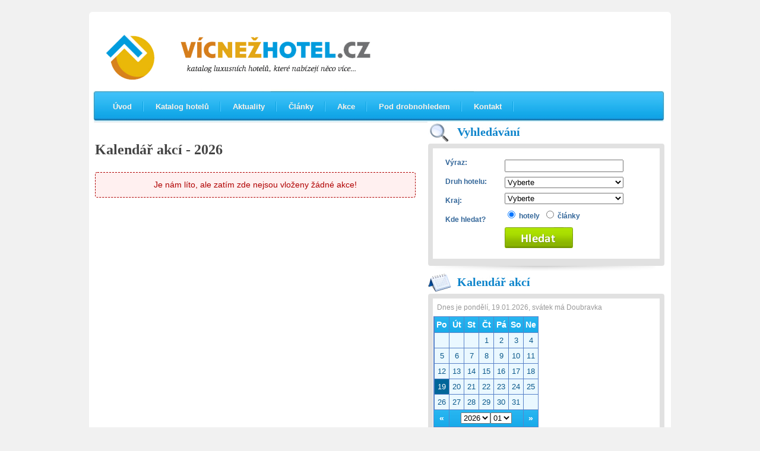

--- FILE ---
content_type: text/html
request_url: http://www.vicnezhotel.cz/akce/2024/1/
body_size: 5759
content:

<!DOCTYPE HTML PUBLIC "-//W3C//DTD HTML 4.0 Transitional//EN">
<html>
<head>      
  <title> |  | Akce | VícNežHotel.cz</title>
  <meta http-equiv="expires" content="Mon 19 Jan 2026 04:12:15">
  <meta name="keywords" content="">
  <meta name="description" content=" -   - ">
  <meta name="author" content="potucek@proseo.cz <Jan Potůček>">
  <meta name="robots" content="index, follow">
  <meta http-equiv="Content-Type" content="text/html; charset=windows-1250">
  <meta name="google-site-verification" content="bOf7_WVhSJNtUbHx-vy_nH07JAqKTIy_tRqBYegT8Ao" >
  <link href="/css/styl.css" type="text/css" rel="stylesheet">
  <link href="/css/hotels.css" type="text/css" rel="stylesheet">
      <link href="/css/prettyPhoto.css" type="text/css" rel="stylesheet">
  <link rel="stylesheet" type="text/css" href="/css/smoothDivScroll.css" >
  	<link href="/css/jquery.hoverscroll.css" type="text/css" rel="stylesheet" />
  <link rel="shortcut icon" href="/ikony/favicon.png">
  <link rel="icon" type="image/ico" href="/ikony/favicon.png">
  <link rel="bookmarks" href="/ikony/favicon.png">
  <script src="/js/skript.js" type="text/javascript"></script>
	<script src="/js/jquery/jquery-1.6.1.min.js" type="text/javascript"></script>
    	<script type="text/javascript" src="/js/jquery/jquery.prettyPhoto.js"></script>

	<script src="/js/jquery/jquery.ui.widget.js" type="text/javascript"></script>
    <script type="text/javascript" src="/js/jquery/jquery.timers.js"></script>
	<script type="text/javascript" src="/js/jquery/slidehotel.js"></script>
      <script src="/js/jquery/jquery.replaceform.js" type="text/javascript"></script>
	<link rel="stylesheet" type="text/css" href="/css/replaceform.css" >
  <script type="text/javascript" src="/js/initF.js"></script>
  <script type="text/javascript" src="/js/tooltip.js"></script>
  <script type="text/javascript" src="/js/ajax.js"></script>
	<script type="text/javascript" src="/js/jquery/jquery.hoverscroll.js"></script>
	<script type="text/javascript">

  var _gaq = _gaq || [];
  _gaq.push(['_setAccount', 'UA-36988971-1']);
  _gaq.push(['_trackPageview']);

  (function() {
    var ga = document.createElement('script'); ga.type = 'text/javascript'; ga.async = true;
    ga.src = ('https:' == document.location.protocol ? 'https://ssl' : 'http://www') + '.google-analytics.com/ga.js';
    var s = document.getElementsByTagName('script')[0]; s.parentNode.insertBefore(ga, s);
  })();

	</script>
<!-- Google Tag Manager -->
<script>(function(w,d,s,l,i){w[l]=w[l]||[];w[l].push({'gtm.start':
new Date().getTime(),event:'gtm.js'});var f=d.getElementsByTagName(s)[0],
j=d.createElement(s),dl=l!='dataLayer'?'&l='+l:'';j.async=true;j.src=
'https://www.googletagmanager.com/gtm.js?id='+i+dl;f.parentNode.insertBefore(j,f);
})(window,document,'script','dataLayer','GTM-NRBQ2DF');</script>
<!-- End Google Tag Manager –>  
</head>
<body>

<!-- Google Tag Manager (noscript) -->
<noscript><iframe src="https://www.googletagmanager.com/ns.html?id=GTM-NRBQ2DF"
height="0" width="0" style="display:none;visibility:hidden"></iframe></noscript>
<!-- End Google Tag Manager (noscript) -->
            
<div id="ltbg">
<div id="around">
<div id="topbg">
<div id="top">
<div id="bottom">

<div class="head">
	<div id="h1"><a href="/" title="VícNežHotel.cz " accesskey="1"><img src="/images/logo.gif" alt="VícNežHotel.cz"><span>VícNežHotel.cz</span></a></div>
  <div id="h2"><span>Katalog luxusních hotelů</span></div>

  <br class="divend">
<div class="topbar">
<ul>
<ul>
	<li><a href="/" title="Úvod" OnMouseOver="HideX();"><span>Úvod</span></a>	
	<li><a href="/katalog/" title="Hotely" id="NmenuX1" OnMouseOver="HideX();MenuSelX(1);ShowX(1);" ><span>Katalog hotelů</span></a>	
		<ul id="menuX1" class="lvl2">
			<li><a href="/katalog/kongres/" title="Kongres">Kongresové hotely</a>
			<li><a href="/katalog//wellness/" title="Wellness">Wellness hotely</a>
			<li><a href="/katalog/golf/" title="Golfový resort">Golfový resort</a>
			<li><a href="/katalog/deti/" title="Pobyt s dětmi">Pobyt s dětmi</a>
			<li><a href="/katalog/jine-sluzby/" title="Jiné služby">Jiné služby</a>
		</ul>
	<li><a href="/aktuality/" title="Aktuality" OnMouseOver="HideX();">Aktuality</a>
	<li><a href="/clanky/" title="Články" id="NmenuX2" OnMouseOver="HideX();MenuSelX(2);ShowX(2);" ><span>Články</span></a>
		<ul id="menuX2" class="lvl2">
			<li><a href="/clanky/priroda/" title="Příroda">Příroda</a>
			<li><a href="/clanky/pamatky/" title="Památky">Památky</a>
			<li><a href="/clanky/kultura/" title="Kultura">Kultura</a>
			<li><a href="/clanky/technika/" title="Technika">Technika</a>
			<li><a href="/clanky/zabava/" title="Zábava">Zábava</a>
		</ul>
	<li><a href="/akce/" title="Akce" OnMouseOver="HideX();">Akce</a>
	<li><a href="/pod-drobnohledem/" title="Pod drobnohledem" OnMouseOver="HideX();">Pod drobnohledem</a>
	<li><a href="/kontakt.html" title="Kontakt" OnMouseOver="HideX();">Kontakt</a>
</ul>


</div>
                
</div>
<div class="main">

 <! ------------------ MIDDLEBOX: VLASTNÍ OBSAH WEBOVÉ STRÁNKY ------------------------------------>
<div class="middle"><div id="firmyAkce">
<h1>Kalendář akcí - 2026</h1><p class="alert">Je nám líto, ale zatím zde nejsou vloženy žádné akce!</p></div></div><div class="rightside">




<div class="menu" id="lsearch">
<h3>Vyhledávání</h3>
<div class="leftpata">
		<div id="searchbox">
  	<form method="post" action="" enctype="multipart/form-data">
    	<label for="fraze" class="label1">Výraz:<acronym title="Zadejte prosím hledaný výraz"></acronym></label>
			<input type="text" name="fraze" id="fraze" value="" style="width: 200px;"  >
			<br>
			<label for="sel1" class="label1">Druh hotelu:</label>
    		<select name="druh" id="sel1" style="width: 200px;">
					<option value="">Vyberte
				  <option value='28'>Wellness</option>
				  <option value='29'>Kongres</option>
				  <option value='30'>Děti</option>
				  <option value='31'>Golf</option>
				  <option value='40'>Jiné služby</option>
    		
				</select>
			<br>
			<label for="sel2" class="label2">Kraj:</label>
    		<select name="kraj" id="sel2" style="width: 200px;">
					<option value="">Vyberte
				  <option value='13'>Hlavní město Praha</option>
				  <option value='14'>Jihočeský kraj</option>
				  <option value='15'>Jihomoravský kraj</option>
				  <option value='16'>Karlovarský kraj</option>
				  <option value='17'>Královehradecký kraj</option>
				  <option value='18'>Liberecký kraj</option>
				  <option value='19'>Moravskoslezský kraj</option>
				  <option value='20'>Olomoucký kraj</option>
				  <option value='21'>Pardubický kraj</option>
				  <option value='22'>Plzeňský kraj</option>
				  <option value='23'>Středočeský kraj</option>
				  <option value='24'>Ústecký kraj</option>
				  <option value='25'>Vysočina</option>
				  <option value='26'>Zlínský kraj</option>
				  <option value='47'>Rakousko</option>
    		
    		</select>
			<label class="label3">Kde hledat?</label>
			<div class="sekce">
				<input type="radio" name="sekce" id="formItem_104" value="firmy" checked> hotely&nbsp;
      	<input type="radio" name="sekce" id="formItem_105" value="clanky"> články&nbsp;
      </div>
    	<input type="hidden" value="true" name="search">

     	<input type="image" src="/images/hledej.gif" name="submit-search" class="sub" alt="Vyhledej">
  	</form>
		</div>
</div>
</div>


<div class="menu" id="lcal">
<h3>Kalendář akcí </h3>
<div class="leftpata">
<p id="calSv">
Dnes je pondělí, 19.01.2026, svátek má Doubravka</p>
<div id="calCont"><table class="calendar" cellspacing="0"><tr class="dny"><td></td><th>Po</th><th>Út</th><th>St</th><th>Čt</th> <th>Pá</th><th>So</th><th>Ne</th></tr><tr><td align="center"></td><td>&nbsp;</td><td>&nbsp;</td><td>&nbsp;</td><td><a href="/kalendar/2026/01/#den01" class="old" >1</a></td><td><a href="/kalendar/2026/01/#den02" class="old" >2</a></td><td><a href="/kalendar/2026/01/#den03" class="old" >3</a></td><td><a href="/kalendar/2026/01/#den04" class="old" >4</a></td></tr><tr><td align="center"></td><td><a href="/kalendar/2026/01/#den05" class="old" >5</a></td><td><a href="/kalendar/2026/01/#den06" class="old" >6</a></td><td><a href="/kalendar/2026/01/#den07" class="old" >7</a></td><td><a href="/kalendar/2026/01/#den08" class="old" >8</a></td><td><a href="/kalendar/2026/01/#den09" class="old" >9</a></td><td><a href="/kalendar/2026/01/#den10" class="old" >10</a></td><td><a href="/kalendar/2026/01/#den11" class="old" >11</a></td></tr><tr><td align="center"></td><td><a href="/kalendar/2026/01/#den12" class="old" >12</a></td><td><a href="/kalendar/2026/01/#den13" class="old" >13</a></td><td><a href="/kalendar/2026/01/#den14" class="old" >14</a></td><td><a href="/kalendar/2026/01/#den15" class="old" >15</a></td><td><a href="/kalendar/2026/01/#den16" class="old" >16</a></td><td><a href="/kalendar/2026/01/#den17" class="old" >17</a></td><td><a href="/kalendar/2026/01/#den18" class="old" >18</a></td></tr><tr><td align="center"></td><td><a href="/kalendar/2026/01/#den19" class="today" >19</a></td><td><a href="/kalendar/2026/01/#den20" >20</a></td><td><a href="/kalendar/2026/01/#den21" >21</a></td><td><a href="/kalendar/2026/01/#den22" >22</a></td><td><a href="/kalendar/2026/01/#den23" >23</a></td><td><a href="/kalendar/2026/01/#den24" >24</a></td><td><a href="/kalendar/2026/01/#den25" >25</a></td></tr><tr><td align="center"></td><td><a href="/kalendar/2026/01/#den26" >26</a></td><td><a href="/kalendar/2026/01/#den27" >27</a></td><td><a href="/kalendar/2026/01/#den28" >28</a></td><td><a href="/kalendar/2026/01/#den29" >29</a></td><td><a href="/kalendar/2026/01/#den30" >30</a></td><td><a href="/kalendar/2026/01/#den31" >31</a></td><td>&nbsp;</td></tr><tr><th align="center" align="center" colspan="2"><a  href="/akce/2026/0/">&laquo;</a>   <th align="center" colspan="5"><select onchange="location.href=this.options[this.selectedIndex].value"><option value="/akce/2012/01/">2012<option value="/akce/2013/01/">2013<option value="/akce/2014/01/">2014<option value="/akce/2015/01/">2015<option value="/akce/2016/01/">2016<option value="/akce/2017/01/">2017<option value="/akce/2018/01/">2018<option value="/akce/2019/01/">2019<option value="/akce/2020/01/">2020<option value="/akce/2021/01/">2021<option value="/akce/2022/01/">2022<option value="/akce/2023/01/">2023<option value="/akce/2024/01/">2024<option value="/akce/2025/01/">2025<option value="/akce/2026/01/" selected>2026</select><select onchange="location.href=this.options[this.selectedIndex].value"><option value="/akce/2026/01/" selected>01<option value="/akce/2026/02/">02<option value="/akce/2026/03/">03<option value="/akce/2026/04/">04<option value="/akce/2026/05/">05<option value="/akce/2026/06/">06<option value="/akce/2026/07/">07<option value="/akce/2026/08/">08<option value="/akce/2026/09/">09<option value="/akce/2026/10/">10<option value="/akce/2026/11/">11<option value="/akce/2026/12/">12</select><th align="center" colspan="1">   <a href="/akce/2026/2/">&raquo;</a></table></div>
<div id="calScroll">
<ul id="my-list">
</ul>

</div>
<br class="divend">



 
<br class="divend">
</div>
</div>

<div class="menu" id="lclan">
<h3>Aktivity v okolí hotelu </h3>
<div class="leftpata">
<div id="lastart"><div class="bestart_clanek">
<strong> <a href="/clanky/ani-spindl-ani-pec-v-zime-viva-moninec.html">Ani Špindl, ani Pec, v zimě viva Monínec</a></strong><a href="/clanky/ani-spindl-ani-pec-v-zime-viva-moninec.html"><img src="/pic//clanek/2013-11-05moninec.jpg" alt="Ani Špindl, ani Pec, v zimě viva Monínec"></a>
  <p>Přesto, že to zní málo pravděpodobně, pouhých 70 kilometrů jižně od Prahy leží Sportrelax centrum Monínec...</p>
</div>
<div class="bestart_clanek">
<strong> <a href="/clanky/prenest-se-pres-dve-ste-let-zpet-prece-v-prerove.html">Přenést se přes dvě stě let zpět? Přece v Přerově</a></strong><a href="/clanky/prenest-se-pres-dve-ste-let-zpet-prece-v-prerove.html"><img src="/pic//clanek/2013-03-30prerovnadlabem.jpg" alt="Přenést se přes dvě stě let zpět? Přece v Přerově"></a>
  <p>Přeneste se o dvě století zpět a na vlastí kůži zažijte, jak žili a pracovali naši předkové. Polabské přírodopisné muzeum v Přerově nad Labem reálně a přitom nenásilně představuje život v běžné...</p>
</div>
<div class="bestart_clanek">
<strong> <a href="/clanky/skoda-nenavstivit-muzeum-skoda.html">Škoda, nenavštívit muzeum Škoda</a></strong><a href="/clanky/skoda-nenavstivit-muzeum-skoda.html"><img src="/pic//clanek/2013-10-23skodamuzeum.jpg" alt="Škoda, nenavštívit muzeum Škoda"></a>
  <p>Škoda muzeum v Mladé Boleslavi na jednom místě spojuje prezentaci historie věhlasné automobilové značky s...</p>
</div>
<div class="bestart_clanek">
<strong> <a href="/clanky/votvirak-otvira-vir-festivalu.html">Votvírák otvírá vír festivalů</a></strong></div>
<div class="bestart_clanek">
<strong> <a href="/clanky/male-maslovicke-muzeum-masla-moc-mile-misto.html">Malé máslovické muzeum másla, moc milé místo</a></strong></div>
<div class="bestart_clanek">
<strong> <a href="/bannery/aquapalace-praha-vodni-svet-u-hlavniho-mesta.html">Aquapalace Praha, vodní svět u hlavního města</a></strong></div>
<div class="bestart_clanek">
<strong> <a href="/clanky/pamatky-unesco-na-morave.html">Památky UNESCO na Moravě</a></strong></div>
<div class="bestart_clanek">
<strong> <a href="/clanky/pamatky-unesco-v-cechach.html">Památky UNESCO v Čechách</a></strong></div>
<div class="bestart_clanek">
<strong> <a href="/clanky/14-krasnych-hor-ceske-republiky-pro-jarni-vylety.html">14 krásných hor České republiky pro jarní výlety</a></strong></div>
<div class="bestart_clanek">
<strong> <a href="/clanky/svatobor-rozhledna.html">Svatobor – rozhledna</a></strong></div>
<br class="divend"></div></div>
</div>


<div class="menu">
<h3>Katalog luxusních hotelů</h3>
<div class="leftpata">
<p><span style="font-family: arial,helvetica,sans-serif;"><a href="http://www.vicnezhotel.cz">VicNezHotel.cz</a> je internetový <a title="Katalog hotelů" href="/katalog">katalog</a> luxusních hotelů, které nabízejí něco více, než jen běžné ubytování a stravování.<br /><br /> Je vhodný především pro <a title="Kongresové hotely" href="/katalog/kongres">organizátory konferencí</a> a firemních akcí, rodiče <a title="Hotely pro pobyt s dětmi" href="/katalog/deti">malých  dětí</a> plánující společnou dovolenou, <a title="Golfové hotely" href="/katalog/golf">golfisty</a> hledající  ubytování propojené s golfovým resortem či pro <a title="Wellness hotely" href="/katalog//wellness">manažery</a> na obchodních  cestách. A také pro každého, kdo hledá originální, netradiční možnost trávení volného času.<br /> <br />Katalog hotelů doplňují <a title="Kalendář akcí" href="/akce">tipy na </a><a title="Kalendář akcí" href="/akce">akce</a> pořádané samotnými hotely, na zajímavé <a title="Tipy na výlety v okolí hotelů" href="/clanky">turistické cíle</a> v jejich okolí i <a title="Tipy a rady v problematice Horeca" href="/tipy-a-rady">rady ohledně správného výběru</a> hotelu.</span></p></div>
</div>





<br>


</div>




<br class="divend">

<div class="footer">

<ul class="f1">
<li class="fnad">Aktuality</li>
<li><a href="/aktuality/lyzovani-a-ubytovani-v-jesenikach.html">Lyžování a ubytování v Jeseníkách</a></li><li><a href="/aktuality/lyzovani-a-ubytovani-v-beskydech.html">Lyžování a ubytování v Beskydech</a></li><li><a href="/aktuality/lyzovani-a-ubytovani-na-sumave.html">Lyžování a ubytování na Šumavě</a></li></ul>
<ul class="f2">
<li class="fnad">Akce a slevy na email</li>
<li> Chcete dostávat užitečné rady a tipy? Zanechte nám prosím svůj email zde <form method="post" action="" enctype="multipart/form-data">
    <input type="text" name="ml_email" id="mail" size="20" value="vas@email.cz" onFocus="CleanField(this, 'vas@email.cz');">
    <input type="submit" value="Přidej/Odeber" name="add_mail">

</form>

</ul>
<ul class="f3">
	  <li class="fnad">Zajímavé odkazy</li>
  <li><a href="http://www.hudebniknihovna.cz" target="_blank">Hudební knihovna</a>
	<li><a href="http://www.reklamated.cz" target="_blank">Reklama TEĎ</a>
	<li><a href="/partnerske-stranky.html#">Zde může být váš odkaz</a></li>

</ul>

<br class="divend">

<div>
<img src="/ikony/jpwicon.png" alt="Jan Potůček Webdesign" align="left" border="0">
&copy; <a href="/" title="VícNežHotel.cz">VícNežHotel.cz</a> |
<a href="/kontakt.html" title="Kontakt">Kontakt</a> |
<a href="/inzerce.html" title="Inzerce">Inzerce</a> |
<a href="/podminky-pouziti.html" title="Podmínky použití">Podmínky užití</a> |
<a href="/partnerske-stranky.html" title="Partnerské stránky">Partnerské stránky</a> |
<a href="/admin/" title="Admin">Admin</a> | <a href="http://www.proseo.cz/" title="Tvorba www stránek" target="_blank">ProSEO.cz</a>

<a href="http://www.toplist.cz/stat/1459085"><script language="JavaScript" type="text/javascript">
<!--
document.write ('<img src="http://toplist.cz/count.asp?id=1459085&amp;logo=s&amp;http='+escape(document.referrer)+'&amp;wi='+escape(window.screen.width)+'&amp;he='+escape(window.screen.height)+'&amp;cd='+escape(window.screen.colorDepth)+'&amp;t='+escape(document.title)+'" width="14" height="14" border=0 alt="TOPlist" />');
//--></script></a><object><noscript><img src="http://toplist.cz/count.asp?id=1459085&amp;logo=s" border="0"
alt="TOPlist" width="14" height="14"></noscript></object>

</div>
</div>

<br class="divend">

</div>
</div>
</div>
</div>
</div>
  <script type="text/javascript" charset="utf-8">
  $(document).ready(function(){
    $("a[rel^='prettyPhoto']").prettyPhoto();
  });
</script>
</body>
</html>


--- FILE ---
content_type: text/css
request_url: http://www.vicnezhotel.cz/css/styl.css
body_size: 7180
content:
/*
// -----------------------základní prvky---------------------------------------
*/

#h_ads336, #rcmbox_h3{
 text-align:right !important;
 font:8px Verdana;
 text-transform:Uppercase;
 color:#ccc;
 margin:0;
 display:block;
 }
#ads336, #rcmbox{
 border-top:1px solid #ccc;
 border-bottom:1px solid #ccc;
 }
body {
 background:#f1f1f1; /*url('/images/pattern04.jpg');*/
 text-align: center;
 margin: 0px;
 padding:0px;
 }
.brands{
 font-size:13px;
 height:30px;
 background:#222;
 border-bottom:2px solid #0099CC;
 text-align: center;
 }
.brands ul{
 padding:4px;
 list-style-type:none;
 margin:0;
 width: 1030px;
 margin-left:auto;
 margin-right:auto;
 }
.brands ul li{
 color:#999;
 float:left;
 margin-right:6px;
 }
.brands ul li a{
 color:#f0f0f0;
 padding-left:2px;
 font-family:Arial;
 }
.brands ul li a:hover{
 color:#fff;
 text-decoration:none;
 }
#home{
 background:url('/images/home.gif') -6px -1px no-repeat;
 padding-left:20px;
 }

#around {
 width: 980px;
 text-align: center;
 margin-left:auto;
 margin-right:auto;
 margin-top:20px;
 margin-bottom:20px;
 /*-moz-box-shadow:    1px 1px 5px 6px #d5d5d5;
  -webkit-box-shadow: 1px 1px 5px 6px #d5d5d5;
  box-shadow:         1px 1px 3px 6px #d5d5d5;  */
-webkit-border-radius: 6px;
-moz-border-radius: 6px;
border-radius: 6px;
 background: #fff;
 overflow:hidden;
 }
#bottom {
 background: url('/images/bottom.jpg') bottom center no-repeat;
-webkit-border-radius: 6px;
-moz-border-radius: 6px;
border-radius: 6px;
 }
#topbg{
 background:url('/images/head.jpg') -10px 0px no-repeat;
-webkit-border-radius: 6px;
-moz-border-radius: 6px;
border-radius: 6px;
 }
hr{
 height:10px;
 border:0px;
 }
.reklama {
 display: none;
 }
.main {
 margin:0 10;
 }
.head {
 margin: 0px;
 padding: 0px;
 text-align:left;
 height:178px;
 }
#AddHotel{
 float:right;
 width:158px;
 margin:-54 10 8 0;
 }
#AddHotel a{
 display:block;
 width:158px;
 height:48px;
 background:url('/images/addhotel.gif') 0 0 no-repeat;
 text-decoration:none;
 }
#AddHotel a:hover{
 background:url('/images/addhotel.gif')  0 -48 no-repeat;
 }
#AddHotel a span{
 display:block;
 padding:12 0 0 50;
 font:bold 18px Calibri;
 color:#f1f1f1;
 }

.head #h1{
 margin:0;
 padding:0;
 font-family:Trebuchet MS;
 font-size:1.5em;
 margin:25px 0px 0px 20px;
 float:left;
 width:476px;
 }
.head #h1 img{
 border:0;
 }
.head #h1 span{
 display:none;
 }

.head #h2{
 display:none;
 }
.head hr,
.kosik hr,
.prefix hr{
 display:none;
 }
hr.es,
hr.divend,
br.divend{
 margin:0px;
 clear:both;
 visibility:hidden;
 }
#druhy{
 float:right;
 margin-top:58px;
 padding-right:40;
 }
#druhy ul{
 margin:0 0 0 0;
 padding:0;
 list-style-type:none;   #170C36
 }
#druhy ul li{
 margin:0;
 border:0;
 padding:0;
 line-height:120%;
 float:left;
 font:bold 13px Arial;
 margin-right:8px;
 }
#druhy ul li a{
 color:#170C36;
 display:block;
 text-align:center;
 width:175px;
 background:url('/images/druhyl.png') 0 0 no-repeat;
 padding:8 0;
 text-decoration:none;
 }
#druhy ul #druh17 a{
 width:135px;
 background:url('/images/druhym.png') 0 0 no-repeat;
 }
.topbar{
 margin-top:8px;
 _margin-top:26px;
 text-align:left;
 }
.topbar ul{
 margin:0 0 0 20;
 padding:0;
 list-style-type:none;
 font-family:Arial;
 }
.topbar li{
 margin:1px 20px 0px 0px;
 border:0;
 padding:18 20 18 0;
 line-height:120%;
 background:url('/images/topli.gif') right center no-repeat;
 text-align:left;
 float:left;
 font-size:13px;
 font-weight:bold;
 }
.topbar a{
 color:#F8F1E8;
 text-decoration:none;
 }
.topbar a:hover{
 text-decoration:underline;
 }
.topbar .lvl2{
 position:absolute !important;
 z-index:200;
 width:190px;
 margin-left:-24px;
 margin-top:14px;
 ?margin-left:-102px;
 _margin-top:24px;
 padding:1px;
 background:#0E7CC4;
 display:none;
 border:1px solid #0E7CC4;
 border-top:0;
 padding-top:0;
 -webkit-border-bottom-right-radius: 5px;
 -webkit-border-bottom-left-radius: 5px;
 -moz-border-radius-bottomright: 5px;
 -moz-border-radius-bottomleft: 5px;
 border-bottom-right-radius: 5px;
 border-bottom-left-radius: 5px;
 }
.topbar .lvl2 li{
 margin:0;
 padding:6px 2px;
 line-height:120%;
 background:url('/images/toplix.gif') right bottom repeat-x;
 text-align:left;
 float:none;
 }

.topbar .lvl2 li a{
 padding-left:28;
 display:block;
 }
.topbar .lvl2 li a:hover{
 background:url('/images/lvl2h.gif') 12 8 no-repeat;
 }

#top_rss{
 float:right;
 padding-left:16px;
 background:url('/ikony/rss12x12.png') center left no-repeat;
 clear:both;
 margin:-16px 6px 0 0;
 _margin:-60px 6px 0 0;
 font:11px Arial;
 color:#f1f1f1;
 }
#navibar{
 float:right;
 margin-right:0px;
 width:180px;
 }
#navibar a{
 }
#navibar img{
 margin:3px;
 border:0;
 }
a#slct{
 background:#333;
 }

/*
****************  PREFIX
*/
.prefix{
 float: left;
 width: 478px;
 _width: 477px;
 margin-left:2px;
 border:0;
 }
#nastip{
 margin-left:1px;
 }
.rbanner{
 background: url('/images/backbanner.png') bottom center no-repeat;
 text-align:center;
 padding-bottom:14px;
 margin-bottom:18px;
 }
.rbanner object{
 background: url('/images/backbanner.png') bottom center no-repeat;

 }
.rbanner img{
 border:0;
 }
/*
****************  LEFTSIDE
*/
.leftside{
 width: 180px;
 float: left ;
 text-align:left;
 background: #fff url('/images/leftbg.png') top center repeat-x;
 }
.rightside{
 width: 400px;
 float: right ;
 text-align:left;
 margin-right:0px;
 }
.leftside h3,
.leftside h4{
 background: url('/images/lefth3.png') -1px 0 no-repeat;
 padding:6 8 8 30px;
 color:#fff;
 text-shadow: #13232B 1px 1px 1px;
 font-family:Tahoma;
 font-size:12px;
 margin:0;
 }
.rightside h3,
.rightside h4{
 background: url('/images/lefth3.png') 1px -4px  no-repeat;
 color:#0D84CB;
 padding:6 0 16 8;
 font:bold 20px Calibri;
 margin:0;
 }
#lsearch h3{
 background: url('/images/l4search.png') 1px -4px no-repeat;
 padding-left:50;
 }
#lcal h3{
 background: url('/images/l4cal.png') 1px -4px no-repeat;
 padding-left:50;
 }
#lclan h3{
 background: url('/images/l4clan.png') 1px -4px no-repeat;
 padding-left:50;
 }
#lgmapa iframe{
 margin-left:10px;
 }
.rightCont{
 background:#FBF5EE;
 border:1px solid #D9CFC2;
 padding:4px;
 }
.menu,
.mainmenu{

 background:#fff url('/images/leftmiddle.png') top center repeat-y;
 }
.leftpata{
 background: url('/images/leftbottom.png') bottom center no-repeat;
 padding-bottom:25px;
 }
.menu h2{
 margin:0;
 padding:8;
 font:bold 1em Arial;
 color:#333;
 }
.menu p{
 margin:0;
 padding:8;
 font:0.8em Verdana;
 color:#333;
 }
.leftside a{
 font: 0.9em Arial;
 color:#0D84CB;
 }
.leftside a:hover{
 text-decoration:none;
 }
.rightside p,
.menu p,
.leftside p{
 text-align:left;
 font-size:11px;
 padding:8px 20px;
 }
.rightside p a,
.leftside p a{
 font-size:11px;
 color:#0D84CB;
 }
.rightside p a:hover,
.leftside p a:hover{
 text-decoration:none;
 }
.leftside center h3{
 text-align:left;
 margin-top:15px;
 }
.rightside ul, .leftside ul{
 list-style-type:none;
 margin:0 12 !important;
 padding:0 12;
 margin-bottom:10px;
 margin-top:1px;
 }
.rightside li,
.leftside li,
#menu1 li,#menu2 li{
 display:block;
 border-bottom:1px dotted #999;
 font-family:Tahoma;
 font-size:0.8em;
 margin:0 12;
 padding:0;
 }
.rightside li:hover,
.leftside li:hover,
#menu1 li:hover,#menu2 li:hover{
 }
.rightside li a,
.leftside li a{
 display:block;
 color:#635747;
 padding:4px;
 padding-left:24px;
 text-decoration:none;
 background:url('/images/lli.gif') 7px 7px no-repeat;
 font-weight:bold;
 }
.rightside li a:hover,
.leftside li a:hover{
 text-decoration:underline;
 background:url('/images/leftli.png') 7px 7px no-repeat;
 }
#menu1,#menu2{
 margin-left:170px;
 width:170px;
 }
#menu2{
 margin-top:25px;
 }
#slide{
 text-align:center;
 margin-bottom:10px;
  }
#slide h4{
 text-align:left;
 }
#slide img{
 border:3px double #ccc;
 margin-top:10px;
 }
#visit{
 padding-bottom:10px;
 background:#f1f1f1;
 margin:10px;
 border:1px solid #e1e1e1;
 -webkit-border-radius: 4px;
 -moz-border-radius: 4px;
 border-radius: 4px;
  }
#visit img{
 margin-top:5px;
 border:0;
 }
#visit p{
 text-align:justify;
 font-size:9px;
 color:#666;
 }
#visit a{
 color:#666;
 }
.leftside hr{
 display:none;
 }
#login form{
 margin:10px;
 }
#login input{
 width:48%;
 }
#login .sub{
 margin-left:40px;
 margin-top:5px;
 width:85px;
 }
#login p{
 padding-bottom:8px;
 }
#anketa{
 background:#F3E9DE;
 }
#anketa table{
 margin-left:8px;
 width:170px;
 }
#anketa a:hover{
 color:#990000;
 }
#ank td, #ank th{
 font-family:Arial;
 font-weight:bold;
 font-size:13px;
 }
#ank img{
 border:1px solid #B9033D;
 }

#kontakty{
?height:200px;
 }
#kontakty ul,
#l1b ul{
 margin:10px;;
 }
#kontakty li,
#l1b li{
 border:0;
 display:block;
 padding:2px;
 padding-left:28px;
 background:none;
 margin:0;
 }
#kontakty li a,
#l1b li a{
 display:inline;
 padding:0;
 color:#990000;
 }
#kontakty .adr,
#l1b .adr{
 background:url('/ikony/email.png') 8px center no-repeat;
 }
#kontakty .email,
#l1b .email{
 background:url('/ikony/email_go.png') 8px center no-repeat;
 }
#kontakty .tel,
#l1b .tel{
 background:url('/ikony/phone.png') 8px center no-repeat;
 }
#kontakty li.hl,
#kontakty li.adr,
#l1b li.hl,
#l1b li.adr{
 color:#232323;
 font:14px Arial;
 }
#kontakty li.hl,
#l1b li.hl{
 border-bottom:1px solid #ccc;
 margin-bottom:4px;
 padding-bottom:4px;

 }
#kontakty li.url a,
#l1b li.url a{
 color:#333;
 }

#clanekMesice h4{
 background:none;
 text-transform:none;
 font:bold 14px Arial;
 }
#clanekMesice a{
 color:#222;
 }
#clanekMesice a:hover{
 color:#B4033D;
 }
#clanekMesice img{
 width:100%;
 }

/*
****************  MIDDLE
*/
.adsense{
 width:250px;
 float:right;
 margin-left:12px;
 }
.upper{
 text-align:center;
 }
.upper h1{
 text-align:center;
 color:#DE32E2 !important;
 }
.navigace{
 padding-top:4px;
 margin-left:0px;
 font-size:0.8em;
 }
.viewfoto a,
.middle a,
.middlew a {
 color:#B4033D;
 text-decoration: underline;
 }
.viewfoto a:hover,
.middle a:hover {
 text-decoration: none;
 }
.clanek{
 margin:0 30 0 30;
 }
.middle,
.middlew{
 padding:10 0 20 0;
 margin:0 0 50 0;
 min-height:516px;
 font-family:Tahoma;
 text-align:left;
 float:left;
 width:540px;
 }
.chyba_prihlaseni{
 float: left;
 width: 610px;
 }
#view17,#view18,#view19,#view9{
 width:100%;
 margin:0;
 }
.middlew,
#wide{

 }
#wide fieldset{
 margin-right:0px;

 }
#wide fieldset table th,
.middlew fieldset table th{
 text-align:left;
 color:#333;
 font-size:0.7em;
 }
.middle h1,
.middlew h1{
 font-size: 24px;
 font-family: Trebuchet MS;
 padding:8px;
 padding-left:0px;
 margin-left:0px;
 font-weight:bold;
 text-align:left;
 color:#444;
 }
.clanky h1{
 margin-left:0px;
 }
#ih1{
 color:#999;
 font:11px Verdana;
 margin:0;
 padding:0;
 }
#ih2{
 padding:2 8 8 48px;
 color:#0D84CB;
 font-family:Calibri;
 font-size:24px;
 margin:0 0 15 0;
 background: url('/ikony/ih2.png') 1px -4px  no-repeat;
 }
.middle h2,
.middlew h2,
.kontakty h2{
 padding:0px;
 font: 1.2em Arial;
 margin:4 0;
 color:#635747;
 margin-left:0px;
 font-weight:bold;
 padding:8 0 8 0;
 }
.middle h2 a{
 color:#B4033D;
 }
.middle h2 span{
 color:#222;
 }
.chyba_prihlaseni h3,
.middle h3,
.middlew h3,
.viewfoto h3{
 font: 1em Arial;
 margin-bottom:5px;
 padding:0px;
 color:#666;
 font-weight:bold;
 }
h3#comments{
 border-top:1px dashed #cccccc;
 padding-top:8px;
 margin-top: 30px;
 }
.middle h4,
.middlew h4{
 font: 0.9em Arial;
 margin-bottom:5px;
 padding:0px;
 color:#333;
 font-weight:bold;
 margin:10px;
 }
.viewfoto h3#comments{
 margin-right:10px;
 }
.chyba_prihlaseni p,
.middle p,
.middlew p,
.pozn div{
 font-family:Arial;
 line-height:140%;
 text-align:justify;
 margin:10 0 10 0;
 font-size:0.9em;
 color:#333;
  }
.pozn div{
 font-size:1em;
  }
.middle center{
 font:0.8em Arial;
 color:#666;
 }
.middle strong{
 color:#363636;
 }
.middlew form,
.middle form{
 margin:0;
 padding;0;
 }
.middlew fieldset,
.middle fieldset{
 margin:10 0 10 0;
 border:1px solid #B7D7EE;
 background:#DDF4FB url('http://www.affiliatenet.cz/images/form.png') 0 0 no-repeat;
 border-radius: 4px;
 }
.middlew fieldset{
 margin-right:-2px;
 }
.middle fieldset table{
 width:98%;
 background:transparent !important;
 }
fieldset .seznam td, fieldset .seznam th{
 background:transparent !important;
 }
.middle fieldset input,
.middle fieldset textarea{
 border:1px solid #B7D7EE;
 padding:3px;
 color:#444
 font-size:14px;
 -webkit-border-radius: 4px;
 -moz-border-radius: 4px;
 border-radius: 4px;
 }
.middle fieldset input:focus,
.middle fieldset textarea:focus{
 border-color:rgba(82, 168, 236, 0.8);outline:0;outline:thin dotted \9;-webkit-box-shadow:inset 0 1px 1px rgba(0,0,0,.075), 0 0 8px rgba(82,168,236,.6);-moz-box-shadow:inset 0 1px 1px rgba(0,0,0,.075), 0 0 8px rgba(82,168,236,.6);box-shadow:inset 0 1px 1px rgba(0,0,0,.075), 0 0 8px rgba(82,168,236,.6);
}
.middle fieldset input[type="image"]{
 border:0;
 }
/*.middle fieldset input,
.middle fieldset textarea{
 -webkit-border-radius: 5px;
 -moz-border-radius: 5px;
 border-radius: 5px;
 border:1px solid #ccc;
 }             */
fieldset legend{
 color:#666;
 margin:4px;
 font:bold 0.8em Verdana;
 }
.middle ol,
.middlew ol{
 font: 0.8em Verdana;
 }
.middle ol li,
.middlew ol li{
 line-height:170%;
 }
.middle ul,
.middlew ul,.normal{
 margin:0;
 padding:0;
 list-style-type:none;
 font: 0.8em Arial;
 font-size:0.9em;
 color:#333;
 }
.middle img{
 margin:8px;
 margin-top:0px;
 -webkit-border-radius: 6px;
 -moz-border-radius: 6px;
 border-radius: 6px;
 border:1px solid #ccc;
 }

.middle ul li,
.middlew ul li,
.normal li{
 line-height:150% !important;
 margin-left:14px;
 padding-left:22px;
 background:url('/images/li.gif') 0px 4px no-repeat;
 }
.normal li{
 font: 0.9em Arial;
 margin-left:14px !important;
 padding-left:16px !important;
 background:url('/images/leftli.gif') 0px 3px no-repeat;
 border:0;
 }
.middle li strong{
 font:bold 1em Arial;
 }
ul.nolist{
 list-style-type:none;

 }
ul.nolist{
 margin-left:0px;
 padding-left:14px;
 }
.viewfoto table td,
.viewfoto table th,
.middle table td,
.middle table th,
.middlew table td,
.middlew table th {
 font-family:Verdana;
 font-size:0.6em;
 margin: 0px;
 padding:2px;
 }
table.cenik{
 background:#ccc;
 width:98%;
 }
table.cenik th,
table.cenik td{
 padding:8px !important;
 text-align:left;
 font-size:13px;
 background:#fff;
 }
tr.cenik-hl th{
 background:#eee;
 }
.kontakty table{
 margin-left:20px;
 }
#avatar img{
 border:8px solid #ccc;
 margin-bottom:10px;
 }
#print{
 float:right;
 }
.uver{
 float:left;
 }
.pozn2,
.pozn{
 padding:4 12 0 12;
 font-weight:bold;
 margin:16 0 16 0;
 border:1px solid #B7D7EE;
 background:url('/images/form.png') 0 0 no-repeat;
 border-radius: 4px;
 }
.pozn p strong{
 color:#006600;
 }
.eshop .pozn p strong{
 color:#323232;
 }
.pozn2 p,.pozn p{
 text-indent:0px;
 margin-top:4px
 }
.pozn h2{
 margin-top:0px;
 color:#003366;
 }
.pozn2 h3,.pozn h3{
 color:#333;
 margin-top:0px;
 margin-bottom:10px
 }
.pozn2 h3{
 color:#b00000;
 margin-top:0px;
 margin-bottom:10px
 }
.pozn ul,
.pozn2 ul{
 margin-left:10px;
 margin-bottom:10px;
 }
.pozn ul li,
.pozn2 ul li{
 margin-left:10px;
 }
b.stats{
 clear:both;
 display:block;
 font-weight:normal;
 border-top:1px dashed #cccccc;
 margin:0;
 padding-top:3px;
 }
b.stats span{
 color:#8E1B06;
 }
.foto a {
 color: #0066CC;
 text-decoration: none;
 }
.foto a:hover {
 color: black;
 text-decoration: underline;
 }
#tagcloud,
#bestart{
 text-align:left;
 font-family:Arial;
 }
#tagcloud h2,
#bestart h2{
 color:#333;
 margin:0 10;
 }
#tagcloud p,
#bestart #bestart_cont{
 border:1px solid #ccc;
 margin:0 10;
 padding:8px;
 }
#tagcloud p a{
 color:#990000;
 }
#tagcloud p a:hover{
 text-decoration:none;
 }
.bestart_clanek{
 margin-right:8px;
 }
.bestart_clanek img{
 width:60px;
 height:60px;
 float:left;
 margin:0 8px 5px 0;
 border:1px solid #D1CAA3;
 -webkit-border-radius: 4px;
 -moz-border-radius: 4px;
 border-radius: 4px;
 }
#bestart h3{
 height:30px;
 }
.bestart_clanek h3{
 clear:both;
 }
.bestart_clanek h3 a{
 font-size:0.8em;
 color:#635B30;
 text-decoration:none;
 }
.bestart_clanek h3 a:hover{
 color:#990000;
 text-decoration:underline;
 }
.bestart_clanek p{
 font-size:0.9em;
 }
#relatedart p{
 margin-top:0;
 font-size:0.75em;
 }
#relatedart .bestart_clanek{
 margin-right:10px;
 }
#lastart{
 margin-left:20px;
 margin-top:8px;
 }
#lastart strong{
 font:bold 16px Arial;
 text-align:left;
 clear:both;
 display:block;

 }
#lastart a{
 color:#B4033D;
 }
#lastart a:hover{
 text-decoration:none;
 }
#lastart p{
 text-align:justify;
 font:11px Arial;
 color:#777;
 }
.strankovani,.strankovani2{ margin:15px 0; font-weight:bold; font-size:0.8em; }
.strankovani a:hover{ text-decoration: none; }
.viewfoto .strankovani{ margin:18px; font-weight:bold; }
.viewfoto .strankovani a{ padding:2px; }
.viewfoto .strankovani a:visited{ color:black; }
.viewfoto .strankovani a:active{ border:1px solid #0066CC; }
.strankovani a{ color: #660000; text-decoration: underline; }
.strankovani b{ }
.strankovani2 a{ color: #660000; text-decoration: underline; display:block; background:url('../images/cislo.png') no-repeat; float:left; min-width:25px;width:25px;height:25px; margin:5px 8px 0 0; text-decoration:none; text-align:center;padding-top:4px;}
.strankovani2 b.active,.strankovani2 a:hover{ display:block; background:url('../images/cislo_active.png') no-repeat; color:#fff; float:left; min-width:25px;width:25px;height:25px; margin:5px 8px 0 0; text-align:center;padding-top:4px; }
/*
****************  FOOTER
*/
#bottom{
 }
.footer{
 padding:10 10 50 10;
 margin:0;
 }
.f2 form{
margin:0;
padding:2 0;
}
.footer ul{
 list-style: none;
 font-family:Arial;
 font-size: 13px;
 float: left;
 text-align:left;
 width:30%;
 padding:0;
 margin:0 10;
 height:180px;
 }
.footer ul li{
 padding:5 0;
 margin:4 0;
 color:#A74F03;
 border-bottom:1px dotted #A74F03;
 }
.footer ul li a{
 color:#A74F03;
 text-decoration:underline;
 }
.footer ul li a:hover{
 text-decoration:none;
 }
.footer ul.f3{
 float: right;
 width:28%;
 }


.footer ul li.fnad{
 font-weight: bold;
 color: #A74F03;
 font-size: 15px;
 padding:8 0;
 border-bottom:0;
}

.f1 a, .f2 a, .f3 a{
color: white;
text-decoration: underline;
}
.footer ul li a:hover{
text-decoration: none;
    }


.footer div{
 font-size:11px;
 font-family:Verdana;
 color:#232323;
 padding:0px;
 margin:4px;
 text-align:right;
 padding-top:8px;
 }
.jpw{
 background: #fff;
 }
.jpw .icon{
 margin-top:12px;
 }
.footer a{
 color:#333;
 text-decoration:none;
 }
.footer a:hover{
 text-decoration:underline;
 }
.footer div div{
 width:30%;
 margin-right:20px;
 float:left;
 text-align:left;
 }
.footer div div h3{
 font-style: italic;
 margin:10 0 0 0;
 border-bottom:1px groove #222;
 _border-bottom:1px solid #858585;
 color:#e1e1e1;
 font-size:1.6em;
 font-family: Arial;
 padding-bottom:8px;
 }
#kontakt{margin-left:15px;margin-right:10px;}
#kontakt h3{padding-left:20px;background:url('/images/phone.gif') top left no-repeat}
#kontakt fieldset{border:0}
#kontakt legend,#none{display:none;}
#kontakt table th{font-size:0.7em;color:#ccc;vertical-align:top}
#kontakt textarea{width:200px;height:60px;border:1px solid #e5e5e5;background:#f1f1f1 url('/images/tbg.gif') bottom left repeat-x;}
#kontakt #email{width:200px;border:1px solid #e5e5e5;background:#f1f1f1 url('/images/ibg.gif') bottom left repeat-x;}
#o-info ul{list-style-type:none;margin:0;padding:0;font:bold 1.2em Arial;}
#o-info ul li{border-bottom:1px dashed #666;padding:3px;padding-left:15px; background:url('/images/li2.gif') 6px 8px no-repeat;}
#o-info ul li a{color:#fff;}
#komentare{margin:0;}
#komentare i{font-size:9px;}
#komentare i{border-bottom:1px dashed #666;padding-bottom:2px;margin-bottom:2px;display:block}
.grey{border:1px solid #ccc;background:#fff url('/images/tbg.gif') bottom left repeat-x;}
.seznam td, .seznam th{
 background:#f1f1f1;
 }
#kont{
 margin-right:10px;
 }
#kont legend{
 color:#635747;
 font:bold 11px Tahoma;
 }
#kont fieldset{
 border:1px solid #B7D7EE;
 background:url('/images/form.png') 0 0 no-repeat;
 border-radius: 4px;
 }
/*
-----------------------------------------------
*/
p.darkred,p.alert{
 text-indent:0px;
 line-height:150%;
 color:#b00000;
 border:1px dashed #b00000;
 background:#FFF0F0;
 text-align:center;
 font-size:0.9em;
 margin-top:20px;
 -webkit-border-radius: 4px;
 -moz-border-radius: 4px;
 border-radius: 4px;
 }
.prefix p,
.middle p.alert{
 margin:5 0 5 0;
 padding:10px;
 }
.eshop p.alert{
 margin-left:0;
 }
.darkred{
 color:#b00000;
 }
#s-link {
 width: 40em;
 margin-bottom:20px;
 margin-left:auto;
 margin-right:auto;
 font-family:arial;font-size:11px;
 color:#999;
 }
#s-link a{
 color:#999;
 }
/*
-----------------------fotogalerie---------------------------------------
*/
.viewfoto{
 float: left;
 padding: 0px;
 margin: 0px;
 background-color:white;
 }
.viewfoto img,.viewfoto h3,.viewfoto span{
 margin-left:18px;
 }
.viewfoto .bhead,
.viewfoto .body,
.viewfoto .bpata,
.viewfoto table{
 margin-left:18px;
 width:500px;
 }
.viewfoto .body img{
 width:50px;
 height:60px;
 }

.viewfoto h3{
 margin-left:10px;
 margin-top:10px;
 }
.viewfoto span{
 color:#666666;
 }
table.foto{
 padding:0px;
 }
table.foto td b{
 color:red;
 font-size:8px;
 }
a.arenaNahled,
.ltb{
 display:block;
 background:#FBF5EE;
 border:1px solid #D9CFC2;
 text-align:center;
 padding:4px;
 }
img.nahled{
 border:0;
 margin:0px;
 width:120px;
 float:left;
 margin-right:8px;
 }
.thumb{
 margin-top:5px;
 border: 2px solid #333;
 width:110px;
  }
.thumb a:hover{
 margin-bottom:0px;
 border: 2px solid #4E4E27;
 }
.first{
 background:#F3E9DE;
 border:1px solid #D9CFC2;
 padding:10px;
 margin-bottom:15px;
 -webkit-border-radius:4px;
 -moz-border-radius: 4px;
 border-radius: 4px;
 }
.first h2{
 font-size:1.5em;
 margin-top:0px;
 }
.first .nahled{
 }
.datem{
 font-size:0.8em;
 }
#preview_img{
 background:#FBF5EE;
 border:1px solid #D9CFC2;
 text-align:center;
 padding:4px;

 }
#preview_img img,a.ltb img{
 margin:0;
 max-width:520px;
 ?width:520px;
 }
.ltb span, #preview_img strong{
 display:block;
 font:bold 10px Arial;
 color:#635747;
 }
a.ltb ,#preview_img a{
 color:#635747 !important;
 }
#fotoclan{
 background:#FBF5EE;
 border:1px solid #D9CFC2;
 text-align:center;
 padding:4px;
 width:100%;
 }
#fotoclan td{
 border:1px solid #D9CFC2;
 color:#C5812E;
 font-weight:bold;
 }
#fotoclan td:hover{
 background:#F4E4D0;
 }
/*img.smile{
 margin-bottom:0px;
 border:0px;
 }  */
p.reaguj img.smile{
 margin-bottom:0px;
 border:0px;
 width:16px;
 height:16px;
 }
img.ikon{
 width:80px;
 height:15px;
 border:0px;
 margin-left:25px;
 }
/*
newz
*/
.bhead {
 _width: 100%;
 border-left: 1px solid #666;
 border-right: 1px solid #666;
 border-top: 1px solid #666;
 background: #181818 url('/images/topbar.gif') 0px -5px repeat-x;
 margin-left:10px;
 }
.bhead h2{
 margin: 5px;
 padding:5px;
 font-size:13px;
 float:left;
 width:54%;
 color:#fff;
 }
.bhead h2 a{
 color:#fff;
 }
.bhead h5,.bhead h4,.bhead strong{
 text-align:right;
 margin:5 10 0 10;
 padding:5 25 5 0;
 font-size:10px;
 color:#f1f1f1;
 background:url('../ikony/icon-calendar.gif')  right center no-repeat;
 float:right;
 width:37%;
 }

.body {
 _width: 100%;
 border: 0px;
 border-left: 1px solid #666;
 border-right: 1px solid #666;
 background-color: #ffffff;
 margin-left:10px;
 }
.body p{
 margin: 0px;
 padding:5 8 5 8;
 }
.body img{
 margin-bottom:10px;
 text-align:center;
 border:1px solid #cccccc;
 }
.body a.ltb{
 display:block;
 text-decoration:none;
 background:#000 url('../ikony/zoom.png') no-repeat right bottom;
 margin:8 auto 8 auto;
 text-align:right;
 }
.body a.ltb img{
 border:1px solid #000;
 margin-bottom:0px;
 }
.body a.ltb span{
 display:block;
 margin-right:18px;
 color:#f1f1f1;
 }
.bpata {
 _width: 100%;
 height: 20px;
 margin-bottom: 5px;
 border-left: 1px solid #666;
 border-right: 1px solid #666;
 border-bottom: 1px solid #666;
 border-top: 1px solid #666;
 margin-left:10px;
 }
.bpata p{
 float:right;
 margin:0px;
 padding: 3px;
 padding-left: 0px;
 font-size: 10px;
 font-family:"Verdana";
 text-align: right;
 }
.bpata img{
 float:left;
 border:0px;
 margin:0px;
 margin-left:2px;
 margin-right:0px;
 clear:none;
 }
/*
******KOMENTARE
*/
.komentare{
 margin-left: 0px;
 }
.komentare .bhead{
 margin-top:10px;
 }
.komentare .bhead h2{
 color:#333;
 width:30%;
 float:left;
 }
.komentare .bhead h5{
 color:#333;
 width:45%;
 float:right;
 }
.komentare .bhead,
.komentare .body,
.komentare .bpata{
 border:0;
 border-left: 5px solid #CCCCCC;
 background:#f1f1f1;
 }
.admin .bhead,
.admin .body,
.admin .bpata{
 border-left: 5px solid #b00000;
 background:#FFE1E1;
 }
.autor .bhead,
.autor .body,
.autor .bpata{
 border-left: 5px solid #339900;
 background:#EAFFDF;
 }
.user .bhead,
.user .body,
.user .bpata{
 border-left: 5px solid #EED7B9;
 background:#F8EDDE;
 }

	/*
********HODNOCENI
*/
.stars img, img.starico{
 border:0;
 margin:0;
 }
h3#hodnoceni{
 font-size:0.8em;
 padding-bottom:5px;
 margin-bottom:5px;
 border-bottom:1px solid #ccc;
 }
#hodnoceni{
 }
#hodnoceni form,#form1{
 display:none;
 }
.hodnoceni a{
 border:0;
 }
.hodnoceni{
 font-size:0.8em;
 }
.hodnoceni-hvezdami{
 list-style:none;
 margin: 0px;
 padding:0px;
 width: 70px;
 height: 15px;
 position: relative;
 background: url("../images/hrzt_hv.gif") top left repeat-x;
 }
.hodnoceni-hvezdami li{
 padding:0px !important;
 margin:0px !important;
 /*\*/
 float: left;
 /* */
 }
.hodnoceni-hvezdami li a{
 display:block;
 width:12px;
 height: 15px;
 text-decoration: none;
 z-index: 20;
 position: absolute;
 padding: 0px;
 font-size:1px;
 color:#fff;
 }
.hodnoceni-hvezdami li a:hover{
 background: url("../images/hrzt_hv.gif") left center;
 z-index: 4;
 left: 0px;
 }
.hodnoceni-hvezdami a em{
 visibility:hidden;
 }
.hodnoceni-hvezdami a span{
 display:none;
 }
.hodnoceni-hvezdami a:hover span{
 text-indent: 0px;
 display:block !important;
 position:absolute;
 top:0px;
 left:200px;
 z-index:100;
 font:12px sans-serif;
 color:#b00000;
 width:100px;
 text-align:center;
 margin:00px;
 padding:2px;
 }
.hodnoceni-hvezdami a.jedna-hvezda{
 left: 0px;
 }
.hodnoceni-hvezdami a.jedna-hvezda:hover{
 width:14px;
 }
.hodnoceni-hvezdami a.dve-hvezdy{
 left:14px;
 }
.hodnoceni-hvezdami a.dve-hvezdy:hover{
 width: 28px;
 }
.hodnoceni-hvezdami a.tri-hvezdy{
 left: 28px;
 }
.hodnoceni-hvezdami a.tri-hvezdy:hover{
 width: 42px;
 }
.hodnoceni-hvezdami a.ctyri-hvezdy{
 left: 42px;
 }
.hodnoceni-hvezdami a.ctyri-hvezdy:hover{
 width: 56px;
 }
.hodnoceni-hvezdami a.pet-hvezd{
 left: 56px;
 }
.hodnoceni-hvezdami a.pet-hvezd:hover{
 width: 70px;
 }
.hodnoceni-hvezdami li.current-rating{
 background: url("../images/hrzt_hv.gif") left bottom;
 position: absolute;
 height: 15px;
 display: block;
 text-indent: -9000px;
 z-index: 2;
 margin:0 !important;
 padding:0 !important;
 } 	
.hodnoceni form{
 display:none;
 }
#sdileni img{
 margin:2;
 border:0;
 } 	 		
.formular table th{
 text-align:left !important;
 font-size:12px !important;
 font-family:Arial !important;
 color:#336699;
 }
#searchbox form{
 margin:15 30;
 font:bold 12px Arial;
 color:#336699;
 ?padding-top:3px;
 }
#searchbox label.label3{
 float:left;
 width:100px;

 }
#searchbox label{
 width:100px;
 height:28px;
 margin:2px 0;
 display:block;
 float:left;
 clear:left;
 }
#fraze,#searchbox select,.sekce{
 margin:4px 0;
 }
.sub{
 clear:both;
 margin-top:8px;
 }
.selectmenu { color: #616161; font-family: Arial, "Arial CE", Helvetica , sans-serif; font-size: 12px; padding: 4px 6px; border-width: 1px; padding: 0; margin: 0; border: none; }

#InsDatumValues .selectwrap{

 }
#anchor19 img,#anchor20 img{
 margin:0 ;
 margin-bottom:-4px !important;
 border-radius:0  !important;
 }
/*TOOLTIP*/
#toolTip{
 -webkit-border-radius: 4px;
 -moz-border-radius: 4px;
 border-radius: 4px;

 }
#toolTip span{
 display:block;
 color:#0B598B;
 padding:6px;
 }
#toolTip span.toolS{
 background:#fff;
 }
/*
****************  kalendar
*/
#calCont{
 float:left;
 margin-left:10px;
 margin-right:5px;
 }
#calSv{
 color:#999;
 font:12px Arial;
 margin:8 16;
 padding:0
 }
table.calendar{
 border-top:1px solid #5983C9;
 border-left:1px solid #5983C9;
 background:#EAF8FF;
 }
table.calendar td,
table.calendar th{
 font-size:14px;
 font-family:Arial;
 text-align:center;
 border-right:1px solid #5983C9;
 border-bottom:1px solid #5983C9;
 padding:0;
 }
table.calendar td a{
 display:block;
 padding:5px;
 font-size:13px !important;
 text-decoration:none;
 color:#0B598B;
 }
table.calendar td a.today{
 background:url('/images/tcal.png') center center no-repeat;
 color:#fff;

 }
table.calendar th{
 background:url('/images/thcal.png') center center repeat-x;
 color:#fff;
 }
tr.dny th{
 padding:5 0;
 }
table.calendar th a{
 display:block;
 font-weight:bold;
 padding:6px 4px;
 color:#fff;
 text-decoration:none;
 }
tr.days td{
 background:url('/images/lefth4.png') center center no-repeat;
 padding:4px 0px;
 }

table.calendar td a:hover{
 background:#295DB7;
 color:#fff;
 }
table.calendar td#month{
 background:#e1e1e1;

 }
table.calendar td#month a{
 display:inline;
 color:#000;
 }
table.calendar td#month a:hover{
 background:transparent;
 color:#000;
 }
.isEvent{
 background:url('/images/tcal.png') center center no-repeat;
 color:#fff;
 }
.isEvent:hover strong{
 color:#fff;
 }
.isEvent strong{
 color:#333300;
 }
table.calendar td a.today{
 background:#006699;
 color:#fff;
 }
table.calendar td a.today strong{
 color:#fff;
 }

.calInfo{

 }
.calInfo p{
 float:left;
 font-size:16px !important;
 }

.calInfo strong{

 }
#ahn{
 color:#0D84CB;
 padding:14px 0 16px 16px;
 font:bold 18px Calibri;

 }
#akceHotelu strong a{
 color:#B4033D;
 font:bold 18px Calibri;
 }
#firmyAkce .bhead,
#firmyAkce .body,
#firmyAkce .bpata,
.bhead h2{
background:#EAF8FF;
 color:#333;
 border:0;
 }
#firmyAkce .oddAkce .bhead,
#firmyAkce .oddAkce .body,
#firmyAkce .oddAkce .bpata,
.oddAkce .bhead h2{
background:#fff;
 }
#firmyAkce .bhead strong{
 color:#333;
 }
.external{
 background:url('/ikony/ico-external.png') 2px 4px no-repeat;
 padding-left:16px;

 }
/*hoverscroll*/
#calScroll{
	float:left;
	width:140px;

 }
.hoverscroll {
 }
#my-list li {
 background: #fff;
 padding:4px;
 font-family:Arial;
 /*border: #000 solid 1px;    */
 }
#my-list li a{
 background:0;
 padding:0;
 color:#B4033D;
 text-decoration:underline;
 }
#my-list li a:hover{
 text-decoration:none;
 }
#my-list li.odd{
 color:#0B598B;
 }



--- FILE ---
content_type: text/css
request_url: http://www.vicnezhotel.cz/css/hotels.css
body_size: 870
content:

.karta{
 clear:both;
 height:140px;
 }
.karta-obr{
 float:left;
 width:130px;
 }
.karta-obr img.obr-nahled{
 height:110px;
 width:110px;
 margin-bottom:0px;
 }
.karta-obr .extras-small{
 padding:0 0 0 7;
 height:30px;
 }
.karta-obr .extras-small img{
 width:14px;
 border:0 ;
 float:left;
 margin:4px 2px;
 -webkit-border-radius: 0px;
 -moz-border-radius: 0px;
 border-radius: 0px;
 }
.karta h2{
 margin:0;
 padding:0;
 }
.karta h2 a{
 font:bold 18px Calibri;
 color:#222;
 text-decoration:none;
 }
.karta .txt-info p{
 font-size:13px;
 }
.karta .adresa,#hotelid .adresa{
 font:11px Verdana;
 color:#666;
 }
#hotelid .adresa{
 clear:left;
 padding:4 0;
 width:300px;
 border-top:2px dotted #ccc;
 margin-top:4px;
 font:12px Verdana;
 }
#hotelid .adresa span{
 display:block;
 height:20px;
 }
#hotelid h1{
 font:bold 26px Calibri;
 margin-bottom:0;
 padding-bottom:0;
 }
#hotelid .obr{
 color:#666;
 font:10px Verdana;
 width:202px;
 float:right;
 }
#hotelid .obr img{
 width:200px;
 margin:4 0;
 }
#hotelid .extras img{
 border:0;
 border-radius:0;
 margin:4px;
 }
#hotelid h2{
 background:#CAE8F0;
 -webkit-border-radius: 4px;
 -moz-border-radius: 4px;
 border-radius: 4px;
 color:#254B72;
 text-shadow: #fff 1px 1px 1px;
 font:bold 15px Arial;
 padding:8px;
 }
#hotelid .bhead h2{
 background:none;
 color:#333;
 }
#hotelid #HotelSluzby th{
 }
#hotelid #HotelSluzby th,
#hotelid #HotelSluzby td{
 color:#336699;
 text-align:left;
 font-family:Arial;
 border-bottom:1px solid #CAE8F0;
 font-size:13px;
 }
#nahledy img{
 float:left:
 margin:4px !important;
 width:110px;
 }
#goKat{
 text-align:center;
 }
#goKat a{
 display:block;
 background:url('/images/zazadat.jpg') 0 0 no-repeat;
 width:263px;
 height:70px;
 margin-left:120px;
 ?margin-left:0px;
 text-decoration:none;
 }
#goKat a:hover{
 background:url('/images/zazadathover.jpg') 0 0 no-repeat;
 }
 #goKat a span{
 display:block;
 font-weight:bold;
 text-shadow: #222 1px 1px 1px;
 color:#f1f1f1;
 padding:20 0 0 40;
 font-family:Calibri;
 font-size:22px;

 }
#HotelSlide{
 background:#FFF0F0;
 -webkit-border-radius: 6px;
 -moz-border-radius: 6px;
 border-radius: 6px;
 text-align:left;
 height:140px;
 margin-bottom:15px;
 }
#HotelSlide img.SlideLogo{
 float:left;
 width:110px;
 height:110px;
 margin-right:15px;
 }
#HotelSlide p,#SlideText{
 text-align:left;
 padding-top:8px;
 padding-right:14px;
 font-size:14px;
 font-family:Arial;
 color:#232323;
 }
#HotelSlide a{
 font:bold 18px Calibri;
 text-decoration:none;
 display:block;
 }
#HotelSlide .divStar{
 display:block;
 margin-bottom:8;
 }
#HotelSlide .starico{
 border:0;
 margin:0;
 }



--- FILE ---
content_type: text/css
request_url: http://www.vicnezhotel.cz/css/replaceform.css
body_size: 1147
content:
.replaceform label { display:inline-block; }
.replaceform .radioBg { background: url('/images/rf-input-radio.gif') no-repeat;display:inline-block; }
.replaceform .checkboxBg { background: url('/images/rf-input-checkbox.gif') no-repeat;display:inline-block; }
.replaceform .checkwrap { position:relative;overflow:hidden;display:inline-block;height:0;width:0;z-index:-1; }
.replaceform .inputwrap { display:inline-block;overflow:hidden;position:relative;vertical-align:middle; }
.replaceform .inputwrap .lft { background:url('/images/rf-input-text.gif') no-repeat;display:inline-block;position:absolute;left:0;top:0; }
.replaceform .inputwrap .rght { background:url('/images/rf-input-text.gif') no-repeat 0 -28px;display:inline-block;position:absolute;right:0;top:0; }
.replaceform .inputwrap input { background:url('/images/rf-input-text.gif') repeat-x 0 -56px; position:absolute;top:0; }
.replaceform .filewrap { position:relative;display:inline-block;vertical-align:middle; }
.replaceform .filewrap .filetext { background: url('/images/rf-input-file.gif') right 0 no-repeat;color:#ffffff;text-align:center;display:inline-block; }
.replaceform .selectwrap { display:inline-block;vertical-align:middle; }
.replaceform .selectwrap span { display:inline-block;cursor:pointer;cursor:hand;vertical-align:middle; }
.replaceform .selectwrap ul { background:#ffffff;border:1px solid #c0c0c0;display:none;position:absolute;z-index:10000;overflow:auto;overflow-x:hidden;overflow-y:auto; _overflow: auto}
.replaceform .selectwrap ul li { display:block;padding:0;line-height:1.5em;white-space:nowrap; }
.replaceform .selectwrap ul li a { display:block;cursor:default;padding:0 5px;text-decoration:none;color:#777777;outline:none; }
.replaceform .selectwrap ul li a:hover { background:#316ac5;color:#ffffff; }
.replaceform .selectwrap .selectmenu { background:url('/images/rf-select.gif') repeat-x 0 -56px;overflow:hidden;padding-left:1px;padding-right:5px; }
.replaceform .selectwrap .lft { float:left;background:url('/images/rf-select.gif') no-repeat; }
.replaceform .selectwrap .rght { float:right;background:url('/images/rf-select.gif') no-repeat 0 -28px; }
.replaceform .textareawrap { background: #ffffff url('/images/rf-textarea-bg.gif') repeat-x;border:1px solid #e7e7e7;display:inline-block;position:relative;margin:3px 0; width:98% }
.replaceform acronym { background: url('/images/rf-acronym.gif') no-repeat right center;display:inline-block;width:14px;height:14px;vertical-align:middle;font-size:0;text-indent:-500px; }
.replaceform .acronymwrap, .replaceform .acronymwraperror { background:#f5fbff;border:1px solid #e7e7e7;padding:10px 11px;position:absolute;z-index:10000001;width:270px;line-height:1.3em;margin-left:15px;font-size:12px; }
.replaceform .acronymwrap .arrow, .replaceform .acronymwraperror .arrow { background: url('/images/rf-acronym-arrow.gif') no-repeat;display:inline-block;width:11px;height:19px;font-size:0;position:absolute;z-index:10002;margin-left:-22px; }
.replaceform acronym.error { background-image: url('/images/rf-vykricnik.png');text-indent:0px; height:14px !important; }
.replaceform .acronymwraperror { background: #fde1e1; }
.replaceform .acronymwraperror .arrow { background-image: url('/images/rf-acronym-arrowerror.gif') }
.replaceform .rfcorner { background: url('/images/rf-textarea-corners.gif') no-repeat;display:inline-block;width:5px;height:5px;font-size:0;position:absolute; }
.replaceform .rftl { background-position:-5px -5px;left:-1px;top:-1px; }
.replaceform .rftr { background-position:0 -5px;right:-1px;top:-1px; }
.replaceform .rfbl { background-position:-5px 0;left:-1px;bottom:-1px; }
.replaceform .rfbr { background-position:0 0;right:-1px;bottom:-1px; }
#booking textarea{
 width:100%;
 }
#booking .checkboxBg,#booking fieldset{
 font:normal 12px Arial;
 color:#336699;

 }
#FromStars img{
 margin:0;
 border:0;
 margin-bottom: -3px;
 }
#FromStars input{
 visibility:hidden;
 position:absolute;
 }
.formular input{
 height:30px !important;
 padding:0px !important;
 margin:0 !important;
 }
.formular .selectwrap  ul{
 margin:0;
 margin-top:28px !important;
 margin-left:0 !important;
 padding:0;
 width:196px !important;
 }
.formular .selectwrap li{
 margin:0;
 color: #616161; font-family: Arial, "Arial CE", Helvetica , sans-serif; font-size: 12px;;
 background:none;
 padding:0;
 }



--- FILE ---
content_type: application/x-javascript
request_url: http://www.vicnezhotel.cz/js/initF.js
body_size: 910
content:

     $(document).ready(function() {
       $.replaceForm("body .formular form");
     });
     $(document).ready(function() {
       $.replaceForm("body #registrace form");
     });
		 function validate() {
       replaceFormValid = 0; //required
       $("input#InsNazev").replaceFormValidate("Název hotelu je povinná položka");
       $("input#InsUlice").replaceFormValidate("Ulice je povinná položka");
       $("input#InsMesto").replaceFormValidate("Město je povinná položka");
       $("input#InsPsc").replaceFormValidate("PSČ je povinná položka (ve tvaru 10100)");
       $("input#InsTelefon").replaceFormValidate("Telefon je povinná položka","phone");
       $("input#InsEmail").replaceFormValidate("Email je povinná položka","mail");
       $("input#InsWww").replaceFormValidate("WWW hotelu je povinná položka");
       $("textarea").replaceFormValidate("Musíte vyplnit popis hotelu!");
       $("select[name=InsKraj]").replaceFormValidate("Zvolte prosím kraj!","force");
       $("input#loginJmeno").replaceFormValidate("Jméno je povinná položka");
       $("input#loginPrijmeni").replaceFormValidate("Příjmení je povinná položka");
       $("input#InsLogin").replaceFormValidate("Zvolte si prosím uživalské jméno");
       $("input#InsLogmail").replaceFormValidate("Zadejte prosím váš email","mail");

       if(replaceFormValid!=0) { return false; } else { return true; } //required
     }
	$(document).ready(function() {
		// Creating hoverscroll with fixed arrows
		$('#my-list').hoverscroll({

			vertical: true,	// Display the list vertically or horizontally

			width:    196,		// Width of the list container
			height:   220,		// Height of the list container

			arrows:   true,		// Display direction indicator arrows or not
			arrowsOpacity: 1,	// Max possible opacity of the arrows
			fixedArrows: false,  // Fixed arrows on the sides of the list (disables arrowsOpacity)

			rtl:      false,     // Print images from right to left

			debug:    false     // Debug output in the firebug console
			});
			// Starting the movement automatically at loading
			// @param direction: right/bottom = 1, left/top = -1
			// @param speed: Speed of the animation (scrollPosition += direction * speed)
		var direction = -1,
		speed = 3;
		$("#my-list")[0].startMoving(direction, speed);
		});



--- FILE ---
content_type: application/x-javascript
request_url: http://www.vicnezhotel.cz/js/jquery/jquery.replaceform.js
body_size: 3422
content:
/*
 * Replace & validate form tags:
 * input checkbox, input radio, input text, input password,
 * input file, input password, select, textarea, acronym
 *
 * Copyright (c) 2010 Jiri Klir www.jklir.net
 * This is under GNU-GPL license
 *
 * @Version 1.0.1
 * @Author Jiri Klir
*/

var radioHeight = "17px";
var checkboxHeight = "18px";
var paddingLeft = "22px";
var paddingRight = "0";
var inputfileWidth = "87px";
var inputfileText = "Browse...";
var inputtextSideWidth = "6px";
var inputtextHeight = "28px";
var inputtextPadding = "4px 3px 4px 1px";
var selectLeftWidth = "6px";
var selectArrowWidth = "27px";
var selectHeight = "28px";

;(function($) {

  $.replaceForm = function(dom) {
    if(dom=="") dom="body";
    $(dom).addClass("replaceform");
    
    replaceRadio(dom);
    replaceCheckbox(dom);
    replaceFile(dom);
    replaceText(dom);
    replaceSelect(dom);
    replaceTextarea(dom);
    replaceAcronym(dom);
        
    //RADIO INPUT
    function replaceRadio(dom) {
      $(dom + ' label input:radio').parent().addClass("radioBg").css({ "padding":"0 " + paddingRight + " 0 " + paddingLeft, "line-height":radioHeight, "height":radioHeight, "vertical-align":"middle" });
      $(dom + ' input:radio:checked').parent().css("backgroundPosition","0 -" + radioHeight);
      $(dom + ' label input:radio').parent().click(function() {
        $('input[name='+$(this).find("input:radio").attr("name")+']').parent().css("backgroundPosition","0 0");
        $(this).css("backgroundPosition","0 -" + radioHeight);
      });
      return true;
    }
  
    //CHECKBOX INPUT
    function replaceCheckbox(dom) {
      $(dom + ' label input:checkbox').parent().addClass("checkboxBg").css({ "padding":"0 " + paddingRight + " 0 " + paddingLeft, "line-height":checkboxHeight, "height":checkboxHeight, "vertical-align":"middle" });
      if($.browser.msie && $.browser.version=="6.0") { $(dom + ' label input:checkbox').parent().css({ "marginTop":"2px", "marginBottom":"1px" }); }
      $(dom + ' input:checkbox:checked').parent().css("backgroundPosition","0 -" + checkboxHeight);
      $(dom + ' label input:checkbox').parent().click(function() {
        if($(this).find("input:checkbox").is(":checked")) {
          $(this).css("backgroundPosition","0 -" + checkboxHeight);
        } else {
          $(this).css("backgroundPosition","0 0");
        }
      });
      $(dom + ' label input:checkbox').parent().append('<span class="checkwrap"></span>');
      $(dom + ' label input:checkbox').each(function() {
        $(this).appendTo($(this).parent().find(".checkwrap"));
      });
      return true;
    }
    
    //FILE INPUT
    function replaceFile(dom) {
      $(dom + ' input:file').each(function() {
        var width = $(this).width();
        var height = inputtextHeight;
        var button = $('<span class="filebutton" style="width:'+inputfileWidth+';height:'+height+';display:inline;position:absolute;overflow:hidden;margin-left:5px;">');
        var filename = $('<input type="text" class="file" style="display:inline;width:'+width+'px;" disabled="disabled">').addClass($(this).attr("class"));
        $(this).css({ "position": "absolute", "height":height, "width":inputfileWidth, "display": "inline", "cursor": "pointer", "opacity": "0.0","z-index": "5" });

        $('<span class="filewrap"></span>').insertAfter($(this));
        $(this).appendTo($(this).next());
        $(this).before(filename);
        $(this).parent().append(button);
        $(this).appendTo($(this).next());
        $(this).parent().append('<span class="filetext" style="width:'+inputfileWidth+';line-height:'+height+';">'+inputfileText+'</span>');

        if ($.browser.mozilla) {
           if (/Win/.test(navigator.platform)) {
              $(this).css("margin-left", "-121px");                    
           } else {
              $(this).css("margin-left", "-181px");                    
           };
        } else {
           $(this).css("margin-left", 0);                
        };
        if($.browser.msie) {
          $(this).next().css({ "margin-left": "5px" });
        }
        $(this).bind("change", function() {
          filename.val($(this).val());
        });
      });
      return true;
    }
    
    //TEXT INPUT
    function replaceText(dom) {
      $(dom + ' input:text, ' + dom + ' input:password').not(":file").each(function() {
        $(this).css({ "border":"0 none", "margin":"0", "padding":inputtextPadding });
        var width = parseInt($(this).width()) - (parseInt(inputtextSideWidth) * 2);
        var padTop = parseInt($(this).css("paddingTop"));
        var padBot = parseInt($(this).css("paddingBottom"));
        var outwidth = $(this).outerWidth();
        var outheight = $(this).outerHeight();
        $(this).css({ "width":width + "px", "height":(parseInt(inputtextHeight) - padTop - padBot) + "px" });
        if($.browser.msie) {
          $(this).css({ "paddingTop":(padTop +2) + "px", "paddingBottom":(padBot -2) + "px", "width":(width +2) + "px" });
        }
        $('<span class="inputwrap" style="width:'+outwidth+'px;height:'+inputtextHeight+';"><span style="position:absolute;left:'+inputtextSideWidth+';width:'+(outwidth - (parseInt(inputtextSideWidth) * 2))+'px;height:'+inputtextHeight+';"></span></span>').insertAfter($(this));
        $(this).appendTo($(this).next().find("span"));
        $('<span class="lft" style="width:'+inputtextSideWidth+';height:'+inputtextHeight+';"></span><span class="rght" style="width:'+inputtextSideWidth+';height:'+inputtextHeight+';"></span>').insertAfter($(this).parent());
      });
      return true;
    }
    
    //SELECT
    function replaceSelect(dom) {
      var selectMidWidth = (parseInt(selectLeftWidth) - parseInt(selectArrowWidth));
      var selectMilWidth = (parseInt(selectLeftWidth) + parseInt(selectArrowWidth)) -6;
      $(dom + ' select').each(function() {
        var width = $(this).width() - selectMidWidth;
        var outwidth = $(this).outerWidth();
        var outheight = $(this).outerHeight();
        $('<span class="selectwrap" style="width:'+outwidth+'px;height:'+selectHeight+'px;"><ul style="width:'+outwidth+'px;margin-top:'+(parseInt(selectHeight)-2)+'px;"></ul><span class="selectmenu" style="margin-left:'+selectLeftWidth+';margin-right:'+selectArrowWidth+';width:'+(outwidth - selectMilWidth)+'px;height:'+selectHeight+';line-height:'+selectHeight+';float:left;color:'+($(this).css("color"))+';"></span><span class="lft" style="width:'+selectLeftWidth+';height:'+selectHeight+';margin-top:-'+selectHeight+';"></span><span class="rght" style="width:'+selectArrowWidth+';height:'+selectHeight+';margin-top:-'+selectHeight+';"></span></span>').insertAfter($(this));
        var aktualni = $(this).next();
        var aktualniul = aktualni.find("ul");
        var aktualniselmenu = aktualni.find(".selectmenu");
        var option = "";
        $(this).find("option").each(function() {
          option += '<li><a href="javascript:void(0)">' + $(this).text() + '</a></li>';
        });
        $(option).appendTo(aktualniul);
        option = "";
        if(aktualniul.height() > 150) {
          aktualniul.height("150px");
        }
        if($(this).find("option:selected")) {
          aktualniselmenu.text($(this).find("option:selected").text());
        } else {
          aktualniselmenu.text($(this).find("option").eq(0).text());
        }
        $(this).next().find("li a").click(function() {
          aktualniselmenu.text($(this).text());
          aktualniul.hide();
          aktualni.prev().find("option").removeAttr("selected").eq($(this).parent().parent().children().index($(this).parent())).attr("selected","selected");
          return false;
        });
        $(this).next().find("span").click(function() {
          $(".selectwrap").find('ul').not(aktualniul).hide();
          aktualniul.animate({"height": "toggle"}, 200);
          return false;
        });
        if($.browser.msie && ($.browser.version == "6.0" || $.browser.version == "7.0")) {
          aktualniul.css({ "marginTop":"-2px", "marginLeft":"-" + selectLeftWidth });
          if($.browser.version == "6.0") {
            aktualni.css("marginRight","-11px");
          }
        }
      });
      $('body').click(function(event) {
        if (!$(event.target).closest('.selectwrap').length) {
          $(".selectwrap ul").hide();
        };
      });
      $(dom + ' select').hide();
      return true;
    }

    //TEXTAREA
    function replaceTextarea(dom) {
      $(dom + ' textarea').each(function() {
        $(this).css({ "background":"none", "border":"0 none", "margin":"0" });
        $('<span class="textareawrap"><span class="rfcorner rftl"></span><span class="rfcorner rftr"></span><span class="rfcorner rfbl"></span><span class="rfcorner rfbr"></span></span>').insertAfter($(this));
        $(this).appendTo($(this).next());
        if($.browser.msie) {
          $(this).css({ "position":"absolute", "left":"0", "top":"0" }).parent().css({ "width": $(this).outerWidth() , "height": $(this).outerHeight() });
        }
      });
      return true;
    }
    
    //ACRONYM
    function replaceAcronym(dom) {
      $(dom + ' acronym').not(".error").each(function() {
        $(this).css({ "border":"0 none", "margin":"0 0 0 5px", "outline":"none", "height":$(this).parent().css("lineHeight") });
        if(!($.browser.msie && ($.browser.version == "6.0" || $.browser.version == "7.0"))) {
          $(this).css({ "marginBottom":"2px", "height":$(this).height() - 2 +"px" });
        }
        $(this).hover(function () {
          title = $(this).attr("title");
          $(this).attr("title","");
          $('<span class="acronymwrap"><span class="arrow"></span>' + title + '</span>').insertAfter($(this));
          kor = (parseInt($(this).parent().height())/2) - (parseInt($(this).parent().css("fontSize"))*2) - 1;
          if($(this).next().height()<=Math.round(parseFloat($(this).next().css("lineHeight")))) {
            $(this).next().css({ "marginTop":(kor+(parseInt($(this).parent().css("fontSize"))/2))+"px", "width":"auto", "white-space":"nowrap" }).find(".arrow").css("marginTop","-2px");
          } else {
            $(this).next().css("marginTop", kor+"px").find(".arrow").css("marginTop","5px");
          }
        }, function () {
          $(this).attr("title",title).next().remove();
        });      
      });
      return true;
    }
       
  };

})(jQuery);

var replaceFormValid = 0;

;(function($) {

  $.fn.replaceFormValidate = function(errortext, method) {
    // notEmpty | mail | phone | shouldMail | checked
    var errortext = (errortext == null) ? "" : errortext;
    var method = (method == null) ? "notEmpty" : method;
    var thisel = this[0];
    var emailExp = /^[\w\-\.\+]+\@[a-zA-Z0-9\.\-]+\.[a-zA-z0-9]{2,4}$/;
    var phoneExp = /^[ 0-9\.\+\/\-]{8,}$/;
    var pass;
    var ok = 0;
    
    if(method=="force") {
      pass = false;
      ok=0;
    }
    else if(method=="notEmpty") {
      if($(this).val().length > 0) {
        pass = true;
        ok+=1;
      }
    }
    else if(method=="mail") {
      if($(this).val().match(emailExp)) {
        pass = true;
        ok+=1;
      }
    }
    else if(method=="shouldMail") {
      if($(this).val().length==0 || $(this).val().match(emailExp)) {
        pass = true;
        ok+=1;
      }
    }
    else if(method=="phone") {
      if($(this).val().match(phoneExp)) {
        pass = true;
        ok+=1;
      }
    }
    else if(method=="checked") {
      if($(this).is(":checked")) {
        pass = true;
        ok+=1;
      }
    }
    
    if(pass!=true) {
      if(thisel.nodeName.toLowerCase() == "input") {
        if($(this).attr("type")=="radio") {
          lastradioname = $(this).eq($(this).length-1);
          $('<label style="width:auto;margin:0;"><acronym class="error" title="'+errortext+'">&nbsp;</acronym></label>').insertAfter(lastradioname.parent());
          var acr = lastradioname.parent().next().find("acronym.error");
        } else if($(this).attr("type")=="file") {
          $('<label style="width:auto;margin:0;margin-left:'+($(this).parent().parent().children().find(".filetext").width()+5)+'px;"><acronym class="error" title="'+errortext+'">&nbsp;</acronym></label>').insertAfter($(this).parent().parent());
          var acr = $(this).parent().parent().next().find("acronym.error");
        } else {
          $('<label style="width:auto;margin:0;"><acronym class="error" title="'+errortext+'">&nbsp;</acronym></label>').insertAfter($(this).parent().parent());
          var acr = $(this).parent().parent().next().find("acronym.error");
        }
      } else if(thisel.nodeName.toLowerCase() == "select") {
        $('<label style="width:auto;margin:0;"><acronym class="error" title="'+errortext+'">&nbsp;</acronym></label>').insertAfter($(this).next());
        var acr = $(this).next().next().find("acronym.error");
      } else {
        $('<label style="width:auto;margin:0;vertical-align:top;"><acronym class="error" title="'+errortext+'">&nbsp;</acronym></label>').insertAfter($(this).parent());
        var acr = $(this).parent().next().find("acronym.error");
      }

      acr.css({ "border":"0 none", "margin":"0 0 0 5px", "outline":"none", "height":acr.parent().css("lineHeight") });
      if(!($.browser.msie && ($.browser.version == "6.0" || $.browser.version == "7.0"))) {
        acr.css({ "marginBottom":"2px", "height":acr.height() - 2 +"px" });
      }

      acr.hover(function () {
        titleerr = $(this).attr("title");
        $(this).attr("title","");
        $('<span class="acronymwraperror"><span class="arrow"></span>' + titleerr + '</span>').insertAfter($(this));
        kor = (parseInt($(this).parent().height())/2) - (parseInt($(this).parent().css("fontSize"))*2) - 1;
        if($(this).next().height()<=Math.round(parseFloat($(this).next().css("lineHeight")))) {
          $(this).next().css({ "marginTop":(kor+(parseInt($(this).parent().css("fontSize"))/2))+"px", "width":"auto", "white-space":"nowrap" }).find(".arrow").css("marginTop","-2px");
        } else {
          $(this).next().css("marginTop", kor+"px").find(".arrow").css("marginTop","5px");
        }
      }, function () {
        $(this).attr("title",titleerr).next().remove();
      });
    }
    if(ok==1) {
      return true;
    } else {
      replaceFormValid+=1;
      return false;
    }
  };    
  
})(jQuery);


--- FILE ---
content_type: application/x-javascript
request_url: http://www.vicnezhotel.cz/js/ajax.js
body_size: 756
content:
    function Inint_AJAX() {
        try {
            return new ActiveXObject("Msxml2.XMLHTTP");
        } catch(e) {} //IE
        try {
            return new ActiveXObject("Microsoft.XMLHTTP");
        } catch(e) {} //IE
        try {
            return new XMLHttpRequest();
        } catch(e) {} //Native Javascript
        alert("XMLHttpRequest not supported");
        return null;
    };

  	function eshopSearchHint(str){
        var req = Inint_AJAX();
				if (str.length!=0){
						req.onreadystatechange = function () {
            		if (req.readyState == 4) {
                		if (req.status == 200) {
                    		document.getElementById('srchHint').style.display='block';
                    		document.getElementById('srchHint').innerHTML=req.responseText;
                		}
            		}
        		}
						req.open("GET", "/ajax/search.eshop.php?q="+str);
        		req.setRequestHeader("Content-Type", "application/x-www-form-urlencoded;charset=UTF-8"); // set Header
        		req.send(null);
					}
			}
  	function eshopSearchHintClose(){
      document.getElementById('srchHint').style.display='none';
 			}

    function showHotel(id) {
				var req = Inint_AJAX();
        req.onreadystatechange = function () {
            if (req.readyState == 4) {
                if (req.status == 200) {
										document.getElementById('editClanForm').innerHTML=req.responseText;

               }
            }
        }
				req.open("GET", "/ajax/firmy.clanky.php?show=list&id="+id);
        req.setRequestHeader("Content-Type", "application/x-www-form-urlencoded;charset=UTF-8"); // set Header
        req.send(null);
    }
    function addHotel(id, id2) {
				var req = Inint_AJAX();
				req.open("GET", "/ajax/firmy.clanky.php?show=add&id="+id+"&id2="+id2);
        req.setRequestHeader("Content-Type", "application/x-www-form-urlencoded;charset=UTF-8"); // set Header
        req.send(null);
    }
    function deleteHotel(id) {
				var req = Inint_AJAX();
				req.open("GET", "/ajax/firmy.clanky.php?show=del&id="+id);
        req.setRequestHeader("Content-Type", "application/x-www-form-urlencoded;charset=UTF-8"); // set Header
        req.send(null);
    }

  	function showHotelHint(id,str){
        var req = Inint_AJAX();
				if (str.length!=0){
						req.onreadystatechange = function () {
            		if (req.readyState == 4) {
                		if (req.status == 200) {
                    		document.getElementById('txtHint').style.display='block';
                    		document.getElementById('txtHint').innerHTML=req.responseText;
                		}
            		}
        		}
						req.open("GET", "/ajax/firmy.clanky.php?show=search&id="+id+"&q="+str);
        		req.setRequestHeader("Content-Type", "application/x-www-form-urlencoded;charset=UTF-8"); // set Header
        		req.send(null);
					}
			}

    function showLoader() {
      var formular = document.getElementById('editClanForm')
			formular.style.display='none';
      var loader = document.getElementById('loader')
			loader.style.display='block';
			}




--- FILE ---
content_type: application/x-javascript
request_url: http://www.vicnezhotel.cz/js/tooltip.js
body_size: 2312
content:
/*
 +-------------------------------------------------------------------+
 |                   J S - T O O L T I P   (v2.1)                    |
 |                                                                   |
 | Copyright Gerd Tentler                www.gerd-tentler.de/tools   |
 | Created: Feb. 15, 2005                Last modified: Apr. 9, 2007 |
 +-------------------------------------------------------------------+
 | This program may be used and hosted free of charge by anyone for  |
 | personal purpose as long as this copyright notice remains intact. |
 |                                                                   |
 | Obtain permission before selling the code for this program or     |
 | hosting this software on a commercial website or redistributing   |
 | this software over the Internet or in any other medium. In all    |
 | cases copyright must remain intact.                               |
 +-------------------------------------------------------------------+

======================================================================================================

 This script was tested with the following systems and browsers:

 - Windows XP: IE 6, NN 7, Opera 7 + 9, Firefox 2
 - Mac OS X:   IE 5, Safari 1

 If you use another browser or system, this script may not work for you - sorry.

------------------------------------------------------------------------------------------------------

 USAGE:

 Use the toolTip-function with mouse-over and mouse-out events (see example below).

 - To show a tooltip, use this syntax: toolTip(text, width in pixels, opacity in percent)
   Note: width and opacity are optional. Opacity is not supported by all browsers.

 - To hide a tooltip, use this syntax: toolTip()

------------------------------------------------------------------------------------------------------

 EXAMPLE:

 <a href="#" onMouseOver="toolTip('Just a test', 150)" onMouseOut="toolTip()">To sou věci !!!</a>

======================================================================================================
*/

var OP = (navigator.userAgent.indexOf('Opera') != -1);
var IE = (navigator.userAgent.indexOf('MSIE') != -1 && !OP);
var GK = (navigator.userAgent.indexOf('Gecko') != -1);
var SA = (navigator.userAgent.indexOf('Safari') != -1);
var DOM = document.getElementById;

var tooltip = null;

function TOOLTIP() {
//----------------------------------------------------------------------------------------------------
// Configuration
//----------------------------------------------------------------------------------------------------
  this.width = 320;                     // width (pixels)
  this.bgColor = "#EAF8FF";             // background color
  this.textFont = "Tahoma";      // text font family
  this.textSize = 13;                   // text font size (pixels)
  this.textColor = "#323232";           // text color
  this.border = "1px solid #999";   // border (CSS spec: size style color, e.g. "1px solid #D00000")
  this.opacity = 90;                    // opacity (0 - 100); not supported by all browsers
  this.cursorDistance = 5;              // distance from mouse cursor (pixels)

  // don't change
  this.text = '';
  this.height = 0;
  this.obj = null;
  this.active = false;

//----------------------------------------------------------------------------------------------------
// Methods
//----------------------------------------------------------------------------------------------------
  this.create = function() {
    if(!this.obj) this.init();

    var s = (this.textFont ? 'font-family:' + this.textFont + '; ' : '') +
            (this.textSize ? 'font-size:' + this.textSize + 'px; ' : '') +
            (this.border ? 'border:' + this.border + '; ' : '') +
            (this.textColor ? 'color:' + this.textColor + '; ' : '');

    var t = '<table border=0 cellspacing=0 cellpadding=4 width=' + this.width + ' id="toolTip"><tr>' +
            '<td align=left' + (s ? ' style="' + s + '"' : '') + '>' + this.text +
            '</td></tr></table>';

    if(DOM || IE) this.obj.innerHTML = t;
    if(DOM) this.height = this.obj.offsetHeight;
    else if(IE) this.height = this.obj.style.pixelHeight;
    if(this.bgColor) this.obj.style.backgroundColor = this.bgColor;

    this.setOpacity();
    this.move();
    this.show();
  }

  this.init = function() {
    if(DOM) this.obj = document.getElementById('ToolTip');
    else if(IE) this.obj = document.all.ToolTip;
  }

  this.move = function() {
    var winX = getWinX() - (((GK && !SA) || OP) ? 17 : 0);
    var winY = getWinY() - (((GK && !SA) || OP) ? 17 : 0);
    var x = mouseX;
    var y = mouseY;

    if(x + this.width + this.cursorDistance > winX + getScrX())
      x -= this.width + this.cursorDistance;
    else x += this.cursorDistance;

    if(y + this.height + this.cursorDistance > winY + getScrY())
      y -= this.height;
    else y += this.cursorDistance;

    this.obj.style.left = x + 'px';
    this.obj.style.top = y + 'px';
  }

  this.show = function() {
    this.obj.style.zIndex = 69;
    this.active = true;
    this.obj.style.visibility = 'visible';
  }

  this.hide = function() {
    this.obj.style.zIndex = -1;
    this.active = false;
    this.obj.style.visibility = 'hidden';
  }

  this.setOpacity = function() {
    this.obj.style.opacity = this.opacity / 100;
    this.obj.style.MozOpacity = this.opacity / 100;
    this.obj.style.KhtmlOpacity = this.opacity / 100;
    this.obj.style.filter = 'alpha(opacity=' + this.opacity + ')';
  }
}

//----------------------------------------------------------------------------------------------------
// Global functions
//----------------------------------------------------------------------------------------------------
function getScrX() {
  var offset = 0;
  if(window.pageXOffset)
    offset = window.pageXOffset;
  else if(document.documentElement && document.documentElement.scrollLeft)
    offset = document.documentElement.scrollLeft;
  else if(document.body && document.body.scrollLeft)
    offset = document.body.scrollLeft;
  return offset;
}

function getScrY() {
  var offset = 0;
  if(window.pageYOffset)
    offset = window.pageYOffset;
  else if(document.documentElement && document.documentElement.scrollTop)
    offset = document.documentElement.scrollTop;
  else if(document.body && document.body.scrollTop)
    offset = document.body.scrollTop;
  return offset;
}

function getWinX() {
  var size = 0;
  if(window.innerWidth)
    size = window.innerWidth;
  else if(document.documentElement && document.documentElement.clientWidth)
    size = document.documentElement.clientWidth;
  else if(document.body && document.body.clientWidth)
    size = document.body.clientWidth;
  else size = screen.width;
  return size;
}

function getWinY() {
  var size = 0;
  if(window.innerHeight)
    size = window.innerHeight;
  else if(document.documentElement && document.documentElement.clientHeight)
    size = document.documentElement.clientHeight;
  else if(document.body && document.body.clientHeight)
    size = document.body.clientHeight;
  else size = screen.height;
  return size;
}

function getMouseXY(e) {
  if(e && e.pageX != null) {
    mouseX = e.pageX;
    mouseY = e.pageY;
  }
  else if(event && event.clientX != null) {
    mouseX = event.clientX + getScrX();
    mouseY = event.clientY + getScrY();
  }
  if(mouseX < 0) mouseX = 0;
  if(mouseY < 0) mouseY = 0;
  if(tooltip && tooltip.active) tooltip.move();
}

function toolTip(text, width, opacity) {
  if(text) {
    tooltip = new TOOLTIP();
    tooltip.text = text;
    if(width) tooltip.width = width;
    if(opacity) tooltip.opacity = opacity;
    tooltip.create();
  }
  else if(tooltip) tooltip.hide();
}

//----------------------------------------------------------------------------------------------------
// Build tooltip box
//----------------------------------------------------------------------------------------------------
document.write('<div id="ToolTip" style="position:absolute; visibility:hidden"></div>');

//----------------------------------------------------------------------------------------------------
// Event handlers
//----------------------------------------------------------------------------------------------------
var mouseX = mouseY = 0;
document.onmousemove = getMouseXY;

//----------------------------------------------------------------------------------------------------


--- FILE ---
content_type: application/x-javascript
request_url: http://www.vicnezhotel.cz/js/jquery/slidehotel.js
body_size: 758
content:
$(document).ready(function(){



var text = $("#slide01 p ").html();
$("#SlideText").html(text);
						
$("#SlideBox").css("display","none");

//pocet baneru
pocet_baneru =  $("#SlideBox div").size();;

/*
vychozi hodnota je 1. banner, protoze pri nacteni stranky se nacte z css 01
tak aby se pri prvnim volani "everyTime" (coz nastane po 2,5s po nacteni stranky) spustil 2. baner ale
jiz vse pokracuje jak ma
*/

i = 2;

$("#SlideImg").everyTime(4000, function() {
	
	if (i== (pocet_baneru +1)) i=1;
	
	url = $("#slide0" + i + " img").attr("src");
	text = $("#slide0" + i + " p ").html();
	
	
	$("#SlideImg").css("display","none");	
	$("#SlideImg").attr("src", url );
	$("#SlideText").html(text);
	$("#SlideImg").fadeIn("slow");
		
	
	i++;	
	
	});


 });


